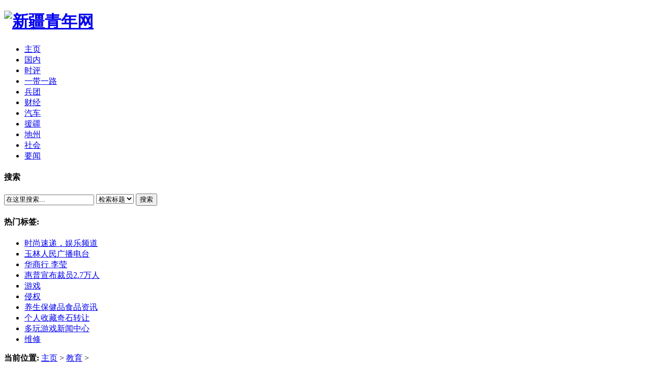

--- FILE ---
content_type: text/html
request_url: http://www.xjqnpx.cn/news/edu/178731.html
body_size: 7423
content:
<!DOCTYPE html PUBLIC "-//W3C//DTD XHTML 1.0 Transitional//EN" "http://www.w3.org/TR/xhtml1/DTD/xhtml1-transitional.dtd">
<html xmlns="http://www.w3.org/1999/xhtml">
<head>
<meta http-equiv="Content-Type" content="text/html; charset=gb2312" />
<title>开学第一课 校园安全大讲堂_新疆青年网</title>
<meta name="keywords" content="" />
<meta name="description" content="为了提高小学生防范意识，增强小学生自我保护能力，帮助小学生培养遵纪守法的良好品德。8月29日，新疆塔城边境管理支队铁列克特边境派出所组织开展走进辖区二工镇铁列克提小学全方位、多角度地开展了一场精彩纷呈的法治安全讲座。 派出所民警结合消防安全知" />
<link href="http://www.xjqnpx.cn/templets/default/style/dedecms.css" rel="stylesheet" media="screen" type="text/css" />
<meta http-equiv="mobile-agent" content="format=xhtml;url=http://www.xjqnpx.cn/m/view.php?aid=178731">
<script type="text/javascript">if(window.location.toString().indexOf('pref=padindex') != -1){}else{if(/AppleWebKit.*Mobile/i.test(navigator.userAgent) || (/MIDP|SymbianOS|NOKIA|SAMSUNG|LG|NEC|TCL|Alcatel|BIRD|DBTEL|Dopod|PHILIPS|HAIER|LENOVO|MOT-|Nokia|SonyEricsson|SIE-|Amoi|ZTE/.test(navigator.userAgent))){if(window.location.href.indexOf("?mobile")<0){try{if(/Android|Windows Phone|webOS|iPhone|iPod|BlackBerry/i.test(navigator.userAgent)){window.location.href="http://www.xjqnpx.cn/m/view.php?aid=178731";}else if(/iPad/i.test(navigator.userAgent)){}else{}}catch(e){}}}}</script>
<script language="javascript" type="text/javascript" src="http://www.xjqnpx.cn/include/dedeajax2.js"></script>
<script language="javascript" type="text/javascript">
<!--
function CheckLogin(){
	  var taget_obj = document.getElementById('_ajax_feedback');
	  myajax = new DedeAjax(taget_obj,false,false,'','','');
	  myajax.SendGet2("http://www.xjqnpx.cn/member/ajax_feedback.php");
}
function postBadGood(ftype,fid)
{
	var taget_obj = document.getElementById(ftype+fid);
	var saveid = GetCookie('badgoodid');
	if(saveid != null)
	{
		var saveids = saveid.split(',');
		var hasid = false;
		saveid = '';
		j = 1;
		for(i=saveids.length-1;i>=0;i--)
		{
			if(saveids[i]==fid && hasid) continue;
			else {
				if(saveids[i]==fid && !hasid) hasid = true;
				saveid += (saveid=='' ? saveids[i] : ','+saveids[i]);
				j++;
				if(j==10 && hasid) break;
				if(j==9 && !hasid) break;
			}
		}
		if(hasid) { alert('您刚才已表决过了喔！'); return false;}
		else saveid += ','+fid;
		SetCookie('badgoodid',saveid,1);
	}
	else
	{
		SetCookie('badgoodid',fid,1);
	}
	myajax = new DedeAjax(taget_obj,false,false,'','','');
	myajax.SendGet2("http://www.xjqnpx.cn/plus/feedback.php?aid="+fid+"&action="+ftype+"&fid="+fid);
}
function postDigg(ftype,aid)
{
	var taget_obj = document.getElementById('newdigg');
	var saveid = GetCookie('diggid');
	if(saveid != null)
	{
		var saveids = saveid.split(',');
		var hasid = false;
		saveid = '';
		j = 1;
		for(i=saveids.length-1;i>=0;i--)
		{
			if(saveids[i]==aid && hasid) continue;
			else {
				if(saveids[i]==aid && !hasid) hasid = true;
				saveid += (saveid=='' ? saveids[i] : ','+saveids[i]);
				j++;
				if(j==20 && hasid) break;
				if(j==19 && !hasid) break;
			}
		}
		if(hasid) { alert("您已经顶过该帖，请不要重复顶帖 ！"); return; }
		else saveid += ','+aid;
		SetCookie('diggid',saveid,1);
	}
	else
	{
		SetCookie('diggid',aid,1);
	}
	myajax = new DedeAjax(taget_obj,false,false,'','','');
	var url = "http://www.xjqnpx.cn/plus/digg_ajax.php?action="+ftype+"&id="+aid;
	myajax.SendGet2(url);
}
function getDigg(aid)
{
	var taget_obj = document.getElementById('newdigg');
	myajax = new DedeAjax(taget_obj,false,false,'','','');
	myajax.SendGet2("http://www.xjqnpx.cn/plus/digg_ajax.php?id="+aid);
}
-->

</script>
</head>
<body class="articleview">
<div class="header">
	<div class="top w960 center">
      <div class="title">
        <h1><a href="http://www.xjqnpx.cn"><img src="http://www.xjqnpx.cn/templets/default/images/logo.gif" height="54" width="216" alt="新疆青年网"/></a> </h1>
      </div>
	</div>
	<div class="module blue mT10 wrapper w963">
  	<div class="top">
    <div id="navMenu">
    	<ul>
      	<li><a href='http://www.xjqnpx.cn/'><span>主页</span></a></li>
      	
      	<li><a href='http://www.xjqnpx.cn/news/china/' ><span>国内</span></a></li>
      	
      	<li><a href='http://www.xjqnpx.cn/news/opinion/' ><span>时评</span></a></li>
      	
      	<li><a href='http://www.xjqnpx.cn/news/ydyl/' ><span>一带一路</span></a></li>
      	
      	<li><a href='http://www.xjqnpx.cn/a/bingtuan/' ><span>兵团</span></a></li>
      	
      	<li><a href='http://www.xjqnpx.cn/news/financ/' ><span>财经</span></a></li>
      	
      	<li><a href='http://www.xjqnpx.cn/news/qiche/' ><span>汽车</span></a></li>
      	
      	<li><a href='http://www.xjqnpx.cn/news/xjxw/' ><span>援疆</span></a></li>
      	
      	<li><a href='http://www.xjqnpx.cn/news/dizhou/' ><span>地州</span></a></li>
      	
      	<li><a href='http://www.xjqnpx.cn/news/society/' ><span>社会</span></a></li>
      	
      	<li><a href='http://www.xjqnpx.cn/news/' ><span>要闻</span></a></li>
      	
    	</ul>
    </div>	
    <div class="search">
      <form  name="formsearch" action="http://www.xjqnpx.cn/plus/search.php">
        <div class="form">
          <h4>搜索</h4>
           <input type="hidden" name="kwtype" value="0" />
           <input name="q" type="text" class="search-keyword" id="search-keyword" value="在这里搜索..." onfocus="if(this.value=='在这里搜索...'){this.value='';}"  onblur="if(this.value==''){this.value='在这里搜索...';}" />
           <select name="searchtype" class="search-option" id="search-option">
               <option value="title" selected='1'>检索标题</option>
               <option value="titlekeyword">智能模糊</option>
           </select>
          <button type="submit" class="search-submit">搜索</button>
        </div>
        </form>
        <div class="tags">
          <h4>热门标签:</h4>
          <ul>
          
            <li><a href='http://www.xjqnpx.cn/tags.php?/%CA%B1%C9%D0%CB%D9%B5%DD%A3%AC%D3%E9%C0%D6%C6%B5%B5%C0/'>时尚速递，娱乐频道</a></li>
          
            <li><a href='http://www.xjqnpx.cn/tags.php?/%D3%F1%C1%D6%C8%CB%C3%F1%B9%E3%B2%A5%B5%E7%CC%A8/'>玉林人民广播电台</a></li>
          
            <li><a href='http://www.xjqnpx.cn/tags.php?/%BB%AA%C9%CC%D0%D0+%C0%EE%D3%A8/'>华商行 李莹</a></li>
          
            <li><a href='http://www.xjqnpx.cn/tags.php?/%BB%DD%C6%D5%D0%FB%B2%BC%B2%C3%D4%B12.7%CD%F2%C8%CB/'>惠普宣布裁员2.7万人</a></li>
          
            <li><a href='http://www.xjqnpx.cn/tags.php?/%D3%CE%CF%B7/'>游戏</a></li>
          
            <li><a href='http://www.xjqnpx.cn/tags.php?/%C7%D6%C8%A8/'>侵权</a></li>
          
            <li><a href='http://www.xjqnpx.cn/tags.php?/%D1%F8%C9%FA%B1%A3%BD%A1%C6%B7%CA%B3%C6%B7%D7%CA%D1%B6/'>养生保健品食品资讯</a></li>
          
            <li><a href='http://www.xjqnpx.cn/tags.php?/%B8%F6%C8%CB%CA%D5%B2%D8%C6%E6%CA%AF%D7%AA%C8%C3/'>个人收藏奇石转让</a></li>
          
            <li><a href='http://www.xjqnpx.cn/tags.php?/%B6%E0%CD%E6%D3%CE%CF%B7%D0%C2%CE%C5%D6%D0%D0%C4/'>多玩游戏新闻中心</a></li>
          
            <li><a href='http://www.xjqnpx.cn/tags.php?/%CE%AC%D0%DE/'>维修</a></li>
          
          </ul>
        </div>
    </div><!-- //search -->
		</div>
	</div>
</div><!-- //header -->

<div class="channel-nav w960 center clear">
	<div class='sonnav'>
	
	</div>
</div><!-- /channel-nav -->

<div class="w960 center clear mt1">
	<div class="pleft">
		<div class="place">
			<strong>当前位置:</strong> <a href='http://www.xjqnpx.cn/'>主页</a> > <a href='http://www.xjqnpx.cn/news/edu/'>教育</a> > 
		</div><!-- /place -->
		<div class="viewbox">
			<div class="title">
				<h2>开学第一课 校园安全大讲堂</h2>
			</div><!-- /title -->
			<div class="info">
				<small>时间:</small>2023-08-30 17:58<small>来源:</small>未知 <small>作者:</small>金盈 <small>点击:</small><script src="http://www.xjqnpx.cn/plus/count.php?view=yes&aid=178731&mid=30" type='text/javascript' language="javascript"></script>次</div><!-- /info -->

			<div class="content">
			　　<p style="color: rgb(0, 0, 0); font-size: medium;">
	　　为了提高小学生防范意识，增强小学生自我保护能力，帮助小学生培养遵纪守法的良好品德。8月29日，新疆塔城边境管理支队铁列克特边境派出所组织开展走进辖区二工镇铁列克提小学全方位、多角度地开展了一场精彩纷呈的法治安全讲座。</p>
<p style="color: rgb(0, 0, 0); font-size: medium; text-align: center;">
	<img _src="http://www.xjqnpx.cn/uploads/allimg/230830/1K9192341-0.jpg" alt="7ac73d8704b4daa9520a02222d7f96d.jpg" src="http://www.xjqnpx.cn/uploads/allimg/230830/1K9192341-0.jpg" style="height: 333px; width: 500px;" /></p>
<p style="color: rgb(0, 0, 0); font-size: medium; text-align: center;">
	<img _src="http://www.xjqnpx.cn/uploads/allimg/230830/1K9191544-2.jpg" alt="080e9c74580c0f59ac6af129d526427.jpg" src="http://www.xjqnpx.cn/uploads/allimg/230830/1K9191544-2.jpg" style="height: 333px; width: 500px;" /></p>
<p style="color: rgb(0, 0, 0); font-size: medium; text-align: center;">
	<img _src="http://www.xjqnpx.cn/uploads/allimg/230830/1K9191O5-4.jpg" alt="74ca8d851c17e4d847c1fcd446cd5b0.jpg" src="http://www.xjqnpx.cn/uploads/allimg/230830/1K9191O5-4.jpg" style="height: 333px; width: 500px;" /></p>
<p style="color: rgb(0, 0, 0); font-size: medium;">
	　　派出所民警结合消防安全知识和小学生的行为认知特点，以问答形式向小朋友们讲解火灾的危害、如何预防火灾、如何自救逃生以及遇到火灾拨打&ldquo;119&rdquo;报警电话等相关常识，讲解了各种器材的功能、用途等，通过民警与同学们的互动，有效提高了幼儿的消防常识和自护自救能力。</p>
<p style="color: rgb(0, 0, 0); font-size: medium;">
	　　撰稿：郭宝成</p>
(0	</div><!-- /content -->
			<div class="dede_pages">
				<ul class="pagelist">
          
				</ul>
			</div><!-- /pages -->
			
			<!-- //顶踩 -->
			<div class="newdigg" id="newdigg">
				<div class="diggbox digg_good" onmousemove="this.style.backgroundPosition='left bottom';" onmouseout="this.style.backgroundPosition='left top';" onclick="javascript:postDigg('good',178731)">
					<div class="digg_act">顶一下</div>
					<div class="digg_num">(0)</div>
					<div class="digg_percent">
						<div class="digg_percent_bar"><span style="width:0%"></span></div>
						<div class="digg_percent_num">0%</div>
					</div>
				</div>
				<div class="diggbox digg_bad" onmousemove="this.style.backgroundPosition='right bottom';" onmouseout="this.style.backgroundPosition='right top';" onclick="javascript:postDigg('bad',178731)">
					<div class="digg_act">踩一下</div>
					<div class="digg_num">(0)</div>
					<div class="digg_percent">
						<div class="digg_percent_bar"><span style="width:0%"></span></div>
						<div class="digg_percent_num">0%</div>
					</div>
				</div>
			</div>
			<script language="javascript" type="text/javascript">getDigg(178731);</script>
			<!-- //顶踩部份的源码结束 -->
			
			<div class="boxoff">
				<strong>------分隔线----------------------------</strong>
			</div>
			<div class="handle">
				<div class="context">
					<ul>
						<li>上一篇：<a href='http://www.xjqnpx.cn/news/edu/178730.html'>塔里木大学农学院开展“三下乡”支教活动</a> </li>
						<li>下一篇：<a href='http://www.xjqnpx.cn/news/edu/178743.html'>推普助力乡村振兴，新疆农大学子暑期三下乡社会实践</a> </li>
					</ul>
				</div><!-- /context -->
				<div class="actbox">
					<ul>
						<li id="act-fav"><a href="http://www.xjqnpx.cn/plus/stow.php?aid=178731" target="_blank">收藏</a></li>
						<li id="act-err"><a href="http://www.xjqnpx.cn/plus/erraddsave.php?aid=178731&title=开学第一课 校园安全大讲堂" target="_blank">挑错</a></li>
						<li id="act-pus"><a href="http://www.xjqnpx.cn/plus/recommend.php?aid=178731" target="_blank">推荐</a></li>
						<li id="act-pnt"><a href="#" onClick="window.print();">打印</a></li>
					</ul>
				</div><!-- /actbox -->
			</div><!-- /handle -->
		</div><!-- /viewbox -->

<!-- //AJAX评论区 -->
<!-- //主模板必须要引入http://www.xjqnpx.cn/include/dedeajax2.js -->
<a name='postform'></a>
<div class="mt1">
		<dl class="tbox">
			<dt>
				<strong>发表评论</strong>
				<span class="more"></span>
			</dt>
			<dd>
				<div class="dede_comment_post">
          <form action="#" method="post" name="feedback">
          <input type="hidden" name="dopost" value="send" />
          <input type="hidden" name="comtype" value="comments">
          <input type="hidden" name="aid" value="178731" />
          <input type="hidden" name="fid" id='feedbackfid' value="0" />
          <div class="dcmp-title">
						<small>请自觉遵守互联网相关的政策法规，严禁发布色情、暴力、反动的言论。</small>
					</div><!-- /dcmp-title -->
					<div class="dcmp-stand">
						<strong>评价:</strong>
							<input type="radio" name="feedbacktype" checked="1" value="feedback" id="dcmp-stand-neu" /><label for="dcmp-stand-neu"><img src="http://www.xjqnpx.cn/templets/default/images/cmt-neu.gif" />中立</label>
							<input type="radio" name="feedbacktype" value="good" id="dcmp-stand-good" /><label for="dcmp-stand-good"><img src="http://www.xjqnpx.cn/templets/default/images/cmt-good.gif" />好评</label>
							<input type="radio" name="feedbacktype" value="bad" id="dcmp-stand-bad" /><label for="dcmp-stand-bad"><img src="http://www.xjqnpx.cn/templets/default/images/cmt-bad.gif" />差评</label>
					</div><!-- /dcmp-stand -->
                    <div class="clr"></div>
                    <div class="dcmp-mood">
						<strong>表情:</strong>
						<ul>            
								                   
						</ul>
					</div><!-- /dcmp-mood -->
					<div class="dcmp-content">
						<textarea cols="60" name="msg" rows="5" class="ipt-txt"></textarea>
					</div><!-- /dcmp-content -->
					<div class="dcmp-post"><!--未登陆-->
							<div class="dcmp-userinfo" id="_ajax_feedback">
								用户名:<input type="text" name="username" size="16" class="ipt-txt" style="text-transform: uppercase;"/>
                                验证码:<input type="text" name="validate" size="4" class="ipt-txt" style="text-transform:uppercase;"/><img src= "/include/vdimgck.php" id="validateimg" style="cursor:pointer" onclick="this.src=this.src+\'?\'" title="点击我更换图片" alt="点击我更换图片" />
                <input type="checkbox" name="notuser" id="dcmp-submit-guest" /><label for="dcmp-submit-guest" />匿名? </label>
							</div>
              
							<div class="dcmp-submit">
								<button type="button" onClick='PostComment()'>发表评论</button>
							</div>
						</div>
        </form>
				</div>
			</dd>
		</dl>
	</div><!-- //评论表单区结束 -->

<!-- //评论内容区 -->
	<a name='commettop'></a>
	<div class="mt1">
			<dl class="tbox">
				<dt>
					<strong>最新评论</strong>
					<span class="more"><a href="http://www.xjqnpx.cn/plus/feedback.php?aid=178731">进入详细评论页&gt;&gt;</a></span>
				</dt>
				<!-- //这两个ID的区块必须存在，否则JS会出错 -->
				<dd id='commetcontentNew'></dd>
				<dd id='commetcontent'></dd>
			</dl>
	</div>
<!--
//由于评论载入时使用异步传输，因此必须在最后一步加载（DIGG和评论框须放在评论内容前面）
//如果一定需要提前的把myajax.SendGet改为myajax.SendGet2，但可能会引起页面阻滞
-->
<script language='javascript'>
function LoadCommets(page)
{
		var taget_obj = document.getElementById('commetcontent');
		var waithtml = "<div style='line-height:50px'><img src='http://www.xjqnpx.cn/images/loadinglit.gif' />评论加载中...</div>";
		var myajax = new DedeAjax(taget_obj, true, true, '', 'x', waithtml);
		myajax.SendGet2("http://www.xjqnpx.cn/plus/feedback_ajax.php?dopost=getlist&aid=178731&page="+page);
		DedeXHTTP = null;
}
function PostComment()
{
		var f = document.feedback;
		var nface = '6';
		var nfeedbacktype = 'feedback';
		var nvalidate = '';
		var nnotuser = '';
		var nusername = '';
		var npwd = '';
		var taget_obj = $DE('commetcontentNew');
		var waithtml = "<div style='line-height:30px'><img src='http://www.xjqnpx.cn/images/loadinglit.gif' />正在发送中...</div>";
		if(f.msg.value=='')
		{
			alert("评论内容不能为空！");
			return;
		}
		if(f.validate)
		{
			if(f.validate.value=='') {
				alert("请填写验证码！");
				return;
			}
			else {
				nvalidate = f.validate.value;
			}
		}
		if(f.msg.value.length > 500)
		{
			alert("你的评论是不是太长了？请填写500字以内的评论。");
			return;
		}
		if(f.feedbacktype) {
			for(var i=0; i < f.feedbacktype.length; i++)
				if(f.feedbacktype[i].checked) nfeedbacktype = f.feedbacktype[i].value;
		}
		if(f.face) {
			for(var j=0; j < f.face.length; j++)
				if(f.face[j].checked) nface = f.face[j].value;
		}
		if(f.notuser.checked) nnotuser = '1';
		if(f.username) nusername = f.username.value;
		if(f.pwd) npwd = f.pwd.value;
		
		var myajax = new DedeAjax(taget_obj, false, true, '', '', waithtml);
		myajax.sendlang = 'gb2312';
		myajax.AddKeyN('dopost', 'send');
		myajax.AddKeyN('aid', '178731');
		myajax.AddKeyN('fid', f.fid.value);
		myajax.AddKeyN('face', nface);
		myajax.AddKeyN('feedbacktype', nfeedbacktype);
		myajax.AddKeyN('validate', nvalidate);
		myajax.AddKeyN('notuser', nnotuser);
		myajax.AddKeyN('username', nusername);
		myajax.AddKeyN('pwd', npwd);
		myajax.AddKeyN('msg', f.msg.value);
		myajax.SendPost2('http://www.xjqnpx.cn/plus/feedback_ajax.php');
		f.msg.value = '';
		f.fid.value = 0;
		if(f.validate)
		{
			if($DE('validateimg')) $DE('validateimg').src = "http://www.xjqnpx.cn/include/vdimgck.php?"+f.validate.value;
			f.validate.value = '';
		}
}
function quoteCommet(fid)
{
	document.feedback.fid.value = fid;
}
LoadCommets(1);
</script><!-- //评论内容区结束 -->


</div><!-- //左边内容结束 -->

<!-- //右边内容开始 -->
<div class="pright">
 		
		<div class="commend mt1">
			<dl class="tbox light">
				<dt class='light'><strong>推荐内容</strong></dt>
				<dd class='light'>
					<ul class="d4">
           <li><a href="http://www.xjqnpx.cn/news/edu/169574.html">新疆工程学院乡村振兴学院（和田分院）揭牌</a>
            	<p>为巩固拓展脱贫攻坚成果，全面推进实施乡村振兴战略，1月13日，新疆工程学院乡村振兴...</p>
            </li>
<li><a href="http://www.xjqnpx.cn/news/edu/168653.html">新疆中小学2020-2021年第一学期期末测试工作</a>
            	<p>天山网讯(记者沈祖啸报道)12月18日，记者从自治区教育科学研究院了解到，根据各地教学...</p>
            </li>
<li><a href="http://www.xjqnpx.cn/news/edu/168551.html">喀什大学中巴经济走廊研究中心成立 属于服务</a>
            	<p>新疆青年网12月16日讯 喀什大学中巴经济走廊研究中心近日成立，它是经国家民委批准在...</p>
            </li>
<li><a href="http://www.xjqnpx.cn/news/edu/160455.html">北京上课吧教育科技有限公司严格把关师资队伍</a>
            	<p>互联网的商业模式追求短平快，但教育自古以来都是十年树木百年树人的大事，做教育更需...</p>
            </li>
<li><a href="http://www.xjqnpx.cn/news/edu/153051.html">今年新疆大学等新疆4所高校新增4个硕士学位授</a>
            	<p>新疆日报讯(记者赵西娅报道)记者从自治区教育厅获悉：今年，新疆大学等新疆4所高校新...</p>
            </li>
<li><a href="http://www.xjqnpx.cn/news/edu/151471.html">新疆大学材料学学科进入ESI全球排名前1% 具备</a>
            	<p>新疆日报讯(记者赵西娅报道)记者从新疆大学获悉：根据最新一期ESI(基本科学指标)数据...</p>
            </li>

					</ul>
				</dd>
			</dl>
		</div>
		<div class="hot mt1">
			<dl class="tbox light">
				<dt class='light'><strong>热点内容</strong></dt>
				<dd class='light'>
					<ul class="c1 ico2">
             <li><a href="http://www.xjqnpx.cn/news/edu/178731.html">开学第一课 校园安全大讲堂</a></li>
<li><a href="http://www.xjqnpx.cn/news/edu/128859.html">周五至周日新疆进行今年高考体育</a></li>
<li><a href="http://www.xjqnpx.cn/news/edu/105871.html">乌苏市第一中学6月11日晚举办第</a></li>
<li><a href="http://www.xjqnpx.cn/news/edu/142804.html">中科大最大校区初具规模 预计在</a></li>
<li><a href="http://www.xjqnpx.cn/news/edu/145766.html">新疆出台针对3岁以下婴幼儿照护</a></li>
<li><a href="http://www.xjqnpx.cn/news/edu/145946.html">新疆2020年自考开考22个专业 开</a></li>
<li><a href="http://www.xjqnpx.cn/news/edu/152983.html">多地明确学生暑假开始时间！南京</a></li>
<li><a href="http://www.xjqnpx.cn/news/edu/160557.html">2020年高校招收新疆内高班各批次</a></li>
<li><a href="http://www.xjqnpx.cn/news/edu/170465.html">2021年深圳家庭教育大讲坛第十三</a></li>
<li><a href="http://www.xjqnpx.cn/news/edu/172829.html">第13个全国防灾减灾日 “2021年</a></li>

					</ul>
				</dd>
			</dl>
		</div>
	</div><!-- /pright -->
</div>


<div class="footer w960 center mt1 clear">

    <div class="footer_left"></div>
    <div class="footer_body">
   </div>
   <div class="footer_right"></div>
</div>
<!-- /footer -->

</body>
</html>
